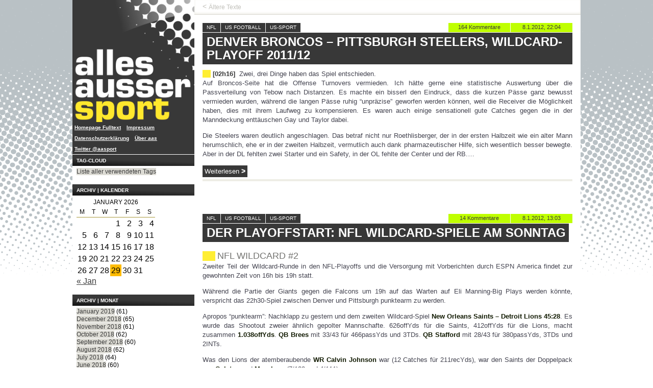

--- FILE ---
content_type: text/html; charset=UTF-8
request_url: https://www.allesaussersport.de/tag/pittsburgh/
body_size: 10736
content:

<!doctype html>
<!--[if lt IE 7]> <html class="no-js lt-ie10 lt-ie9 lt-ie8 lt-ie7 oldie" lang="de"> <![endif]-->
<!--[if IE 7]>    <html class="no-js lt-ie10 lt-ie9 lt-ie8 oldie" lang="de"> <![endif]-->
<!--[if IE 8]>    <html class="no-js lt-ie10 lt-ie9 oldie" lang="de"> <![endif]-->
<!--[if IE 9]>    <html class="no-js lt-ie10 oldie" lang="de"> <![endif]-->
<!--[if gt IE 9]><!--> <html class="no-js" lang="de"> <!--<![endif]-->

<!-- #bbmark ====================== START HEAD ====================== -->
<head profile="http://gmpg.org/xfn/1">
	<meta charset="utf-8" />
	<meta name="viewport" content="width=device-width, initial-scale=1.0">
	<meta name="generator" content="Drupal 8.0.5" />
	<!-- Open Graph -->
	<meta property="og:site_name" content="allesaussersport">
	<meta property="og:image" content="http://www.allesaussersport.de/_img/sidebar-logo-aas2010-240.png" />
	<meta property="fb:page_id" content="182601149731"/>
			<meta property="og:type" content="website" />
		<meta property="og:url" content="https://www.allesaussersport.de/archiv/2012/01/08/denver-broncos-%e2%80%93%c2%a0pittsburgh-steelers-wildcard-playoff-201112/">
		<meta property="og:title" content="Denver Broncos – Pittsburgh Steelers, Wildcard-Playoff 2011/12" />
		<!-- -->
	<meta name="author" content="Kai Pahl" />
	<meta name="Content-language" content="de" />
	<meta name="copyright" content="allesaussersport, Hamburg, Germany" />
		<meta name="description" content="Ein Sportblog von Kai Pahl mit einem Blogeintrag &uuml;ber Pittsburgh" />
	<meta name="keywords" content="Sport, Blog, Weblog, Kai Pahl, dogfood, Fu&szlig;ball, Bundesliga, Sportmedien, US-Sport, Screensport, Pittsburgh, NFL, US Football, US-Sport" />
	<meta name="robots" content="index,follow" />
	<meta name="revisit-after" content="14 days" />	<!-- -->
	<title>
		  Pittsburgh | allesaussersport	</title>
	<link href="https://plus.google.com/108439196600039005324" rel="publisher" />
	<link href="https://plus.google.com/109682649753075771516" rel="author" />
	<link rel="stylesheet" href="/_css/aas2013.css?tmp=114" type="text/css" media="screen" />

	<script type="text/javascript" language="javascript" src="/_js/jquery-1.11.3.min.js"></script>

	<meta name='robots' content='max-image-preview:large' />
	<style>img:is([sizes="auto" i], [sizes^="auto," i]) { contain-intrinsic-size: 3000px 1500px }</style>
	<link rel="alternate" type="application/rss+xml" title="allesaussersport &raquo; Feed" href="https://www.allesaussersport.de/feed/" />
<link rel="alternate" type="application/rss+xml" title="allesaussersport &raquo; Comments Feed" href="https://www.allesaussersport.de/comments/feed/" />
<link rel="alternate" type="application/rss+xml" title="allesaussersport &raquo; Pittsburgh Tag Feed" href="https://www.allesaussersport.de/tag/pittsburgh/feed/" />
<script type="text/javascript">
/* <![CDATA[ */
window._wpemojiSettings = {"baseUrl":"https:\/\/s.w.org\/images\/core\/emoji\/15.0.3\/72x72\/","ext":".png","svgUrl":"https:\/\/s.w.org\/images\/core\/emoji\/15.0.3\/svg\/","svgExt":".svg","source":{"concatemoji":"https:\/\/www.allesaussersport.de\/drupal\/wp-includes\/js\/wp-emoji-release.min.js?ver=6.7.1"}};
/*! This file is auto-generated */
!function(i,n){var o,s,e;function c(e){try{var t={supportTests:e,timestamp:(new Date).valueOf()};sessionStorage.setItem(o,JSON.stringify(t))}catch(e){}}function p(e,t,n){e.clearRect(0,0,e.canvas.width,e.canvas.height),e.fillText(t,0,0);var t=new Uint32Array(e.getImageData(0,0,e.canvas.width,e.canvas.height).data),r=(e.clearRect(0,0,e.canvas.width,e.canvas.height),e.fillText(n,0,0),new Uint32Array(e.getImageData(0,0,e.canvas.width,e.canvas.height).data));return t.every(function(e,t){return e===r[t]})}function u(e,t,n){switch(t){case"flag":return n(e,"\ud83c\udff3\ufe0f\u200d\u26a7\ufe0f","\ud83c\udff3\ufe0f\u200b\u26a7\ufe0f")?!1:!n(e,"\ud83c\uddfa\ud83c\uddf3","\ud83c\uddfa\u200b\ud83c\uddf3")&&!n(e,"\ud83c\udff4\udb40\udc67\udb40\udc62\udb40\udc65\udb40\udc6e\udb40\udc67\udb40\udc7f","\ud83c\udff4\u200b\udb40\udc67\u200b\udb40\udc62\u200b\udb40\udc65\u200b\udb40\udc6e\u200b\udb40\udc67\u200b\udb40\udc7f");case"emoji":return!n(e,"\ud83d\udc26\u200d\u2b1b","\ud83d\udc26\u200b\u2b1b")}return!1}function f(e,t,n){var r="undefined"!=typeof WorkerGlobalScope&&self instanceof WorkerGlobalScope?new OffscreenCanvas(300,150):i.createElement("canvas"),a=r.getContext("2d",{willReadFrequently:!0}),o=(a.textBaseline="top",a.font="600 32px Arial",{});return e.forEach(function(e){o[e]=t(a,e,n)}),o}function t(e){var t=i.createElement("script");t.src=e,t.defer=!0,i.head.appendChild(t)}"undefined"!=typeof Promise&&(o="wpEmojiSettingsSupports",s=["flag","emoji"],n.supports={everything:!0,everythingExceptFlag:!0},e=new Promise(function(e){i.addEventListener("DOMContentLoaded",e,{once:!0})}),new Promise(function(t){var n=function(){try{var e=JSON.parse(sessionStorage.getItem(o));if("object"==typeof e&&"number"==typeof e.timestamp&&(new Date).valueOf()<e.timestamp+604800&&"object"==typeof e.supportTests)return e.supportTests}catch(e){}return null}();if(!n){if("undefined"!=typeof Worker&&"undefined"!=typeof OffscreenCanvas&&"undefined"!=typeof URL&&URL.createObjectURL&&"undefined"!=typeof Blob)try{var e="postMessage("+f.toString()+"("+[JSON.stringify(s),u.toString(),p.toString()].join(",")+"));",r=new Blob([e],{type:"text/javascript"}),a=new Worker(URL.createObjectURL(r),{name:"wpTestEmojiSupports"});return void(a.onmessage=function(e){c(n=e.data),a.terminate(),t(n)})}catch(e){}c(n=f(s,u,p))}t(n)}).then(function(e){for(var t in e)n.supports[t]=e[t],n.supports.everything=n.supports.everything&&n.supports[t],"flag"!==t&&(n.supports.everythingExceptFlag=n.supports.everythingExceptFlag&&n.supports[t]);n.supports.everythingExceptFlag=n.supports.everythingExceptFlag&&!n.supports.flag,n.DOMReady=!1,n.readyCallback=function(){n.DOMReady=!0}}).then(function(){return e}).then(function(){var e;n.supports.everything||(n.readyCallback(),(e=n.source||{}).concatemoji?t(e.concatemoji):e.wpemoji&&e.twemoji&&(t(e.twemoji),t(e.wpemoji)))}))}((window,document),window._wpemojiSettings);
/* ]]> */
</script>
<style id='wp-emoji-styles-inline-css' type='text/css'>

	img.wp-smiley, img.emoji {
		display: inline !important;
		border: none !important;
		box-shadow: none !important;
		height: 1em !important;
		width: 1em !important;
		margin: 0 0.07em !important;
		vertical-align: -0.1em !important;
		background: none !important;
		padding: 0 !important;
	}
</style>
<link rel='stylesheet' id='wp-block-library-css' href='https://www.allesaussersport.de/drupal/wp-includes/css/dist/block-library/style.min.css?ver=6.7.1' type='text/css' media='all' />
<style id='classic-theme-styles-inline-css' type='text/css'>
/*! This file is auto-generated */
.wp-block-button__link{color:#fff;background-color:#32373c;border-radius:9999px;box-shadow:none;text-decoration:none;padding:calc(.667em + 2px) calc(1.333em + 2px);font-size:1.125em}.wp-block-file__button{background:#32373c;color:#fff;text-decoration:none}
</style>
<style id='global-styles-inline-css' type='text/css'>
:root{--wp--preset--aspect-ratio--square: 1;--wp--preset--aspect-ratio--4-3: 4/3;--wp--preset--aspect-ratio--3-4: 3/4;--wp--preset--aspect-ratio--3-2: 3/2;--wp--preset--aspect-ratio--2-3: 2/3;--wp--preset--aspect-ratio--16-9: 16/9;--wp--preset--aspect-ratio--9-16: 9/16;--wp--preset--color--black: #000000;--wp--preset--color--cyan-bluish-gray: #abb8c3;--wp--preset--color--white: #ffffff;--wp--preset--color--pale-pink: #f78da7;--wp--preset--color--vivid-red: #cf2e2e;--wp--preset--color--luminous-vivid-orange: #ff6900;--wp--preset--color--luminous-vivid-amber: #fcb900;--wp--preset--color--light-green-cyan: #7bdcb5;--wp--preset--color--vivid-green-cyan: #00d084;--wp--preset--color--pale-cyan-blue: #8ed1fc;--wp--preset--color--vivid-cyan-blue: #0693e3;--wp--preset--color--vivid-purple: #9b51e0;--wp--preset--gradient--vivid-cyan-blue-to-vivid-purple: linear-gradient(135deg,rgba(6,147,227,1) 0%,rgb(155,81,224) 100%);--wp--preset--gradient--light-green-cyan-to-vivid-green-cyan: linear-gradient(135deg,rgb(122,220,180) 0%,rgb(0,208,130) 100%);--wp--preset--gradient--luminous-vivid-amber-to-luminous-vivid-orange: linear-gradient(135deg,rgba(252,185,0,1) 0%,rgba(255,105,0,1) 100%);--wp--preset--gradient--luminous-vivid-orange-to-vivid-red: linear-gradient(135deg,rgba(255,105,0,1) 0%,rgb(207,46,46) 100%);--wp--preset--gradient--very-light-gray-to-cyan-bluish-gray: linear-gradient(135deg,rgb(238,238,238) 0%,rgb(169,184,195) 100%);--wp--preset--gradient--cool-to-warm-spectrum: linear-gradient(135deg,rgb(74,234,220) 0%,rgb(151,120,209) 20%,rgb(207,42,186) 40%,rgb(238,44,130) 60%,rgb(251,105,98) 80%,rgb(254,248,76) 100%);--wp--preset--gradient--blush-light-purple: linear-gradient(135deg,rgb(255,206,236) 0%,rgb(152,150,240) 100%);--wp--preset--gradient--blush-bordeaux: linear-gradient(135deg,rgb(254,205,165) 0%,rgb(254,45,45) 50%,rgb(107,0,62) 100%);--wp--preset--gradient--luminous-dusk: linear-gradient(135deg,rgb(255,203,112) 0%,rgb(199,81,192) 50%,rgb(65,88,208) 100%);--wp--preset--gradient--pale-ocean: linear-gradient(135deg,rgb(255,245,203) 0%,rgb(182,227,212) 50%,rgb(51,167,181) 100%);--wp--preset--gradient--electric-grass: linear-gradient(135deg,rgb(202,248,128) 0%,rgb(113,206,126) 100%);--wp--preset--gradient--midnight: linear-gradient(135deg,rgb(2,3,129) 0%,rgb(40,116,252) 100%);--wp--preset--font-size--small: 13px;--wp--preset--font-size--medium: 20px;--wp--preset--font-size--large: 36px;--wp--preset--font-size--x-large: 42px;--wp--preset--spacing--20: 0.44rem;--wp--preset--spacing--30: 0.67rem;--wp--preset--spacing--40: 1rem;--wp--preset--spacing--50: 1.5rem;--wp--preset--spacing--60: 2.25rem;--wp--preset--spacing--70: 3.38rem;--wp--preset--spacing--80: 5.06rem;--wp--preset--shadow--natural: 6px 6px 9px rgba(0, 0, 0, 0.2);--wp--preset--shadow--deep: 12px 12px 50px rgba(0, 0, 0, 0.4);--wp--preset--shadow--sharp: 6px 6px 0px rgba(0, 0, 0, 0.2);--wp--preset--shadow--outlined: 6px 6px 0px -3px rgba(255, 255, 255, 1), 6px 6px rgba(0, 0, 0, 1);--wp--preset--shadow--crisp: 6px 6px 0px rgba(0, 0, 0, 1);}:where(.is-layout-flex){gap: 0.5em;}:where(.is-layout-grid){gap: 0.5em;}body .is-layout-flex{display: flex;}.is-layout-flex{flex-wrap: wrap;align-items: center;}.is-layout-flex > :is(*, div){margin: 0;}body .is-layout-grid{display: grid;}.is-layout-grid > :is(*, div){margin: 0;}:where(.wp-block-columns.is-layout-flex){gap: 2em;}:where(.wp-block-columns.is-layout-grid){gap: 2em;}:where(.wp-block-post-template.is-layout-flex){gap: 1.25em;}:where(.wp-block-post-template.is-layout-grid){gap: 1.25em;}.has-black-color{color: var(--wp--preset--color--black) !important;}.has-cyan-bluish-gray-color{color: var(--wp--preset--color--cyan-bluish-gray) !important;}.has-white-color{color: var(--wp--preset--color--white) !important;}.has-pale-pink-color{color: var(--wp--preset--color--pale-pink) !important;}.has-vivid-red-color{color: var(--wp--preset--color--vivid-red) !important;}.has-luminous-vivid-orange-color{color: var(--wp--preset--color--luminous-vivid-orange) !important;}.has-luminous-vivid-amber-color{color: var(--wp--preset--color--luminous-vivid-amber) !important;}.has-light-green-cyan-color{color: var(--wp--preset--color--light-green-cyan) !important;}.has-vivid-green-cyan-color{color: var(--wp--preset--color--vivid-green-cyan) !important;}.has-pale-cyan-blue-color{color: var(--wp--preset--color--pale-cyan-blue) !important;}.has-vivid-cyan-blue-color{color: var(--wp--preset--color--vivid-cyan-blue) !important;}.has-vivid-purple-color{color: var(--wp--preset--color--vivid-purple) !important;}.has-black-background-color{background-color: var(--wp--preset--color--black) !important;}.has-cyan-bluish-gray-background-color{background-color: var(--wp--preset--color--cyan-bluish-gray) !important;}.has-white-background-color{background-color: var(--wp--preset--color--white) !important;}.has-pale-pink-background-color{background-color: var(--wp--preset--color--pale-pink) !important;}.has-vivid-red-background-color{background-color: var(--wp--preset--color--vivid-red) !important;}.has-luminous-vivid-orange-background-color{background-color: var(--wp--preset--color--luminous-vivid-orange) !important;}.has-luminous-vivid-amber-background-color{background-color: var(--wp--preset--color--luminous-vivid-amber) !important;}.has-light-green-cyan-background-color{background-color: var(--wp--preset--color--light-green-cyan) !important;}.has-vivid-green-cyan-background-color{background-color: var(--wp--preset--color--vivid-green-cyan) !important;}.has-pale-cyan-blue-background-color{background-color: var(--wp--preset--color--pale-cyan-blue) !important;}.has-vivid-cyan-blue-background-color{background-color: var(--wp--preset--color--vivid-cyan-blue) !important;}.has-vivid-purple-background-color{background-color: var(--wp--preset--color--vivid-purple) !important;}.has-black-border-color{border-color: var(--wp--preset--color--black) !important;}.has-cyan-bluish-gray-border-color{border-color: var(--wp--preset--color--cyan-bluish-gray) !important;}.has-white-border-color{border-color: var(--wp--preset--color--white) !important;}.has-pale-pink-border-color{border-color: var(--wp--preset--color--pale-pink) !important;}.has-vivid-red-border-color{border-color: var(--wp--preset--color--vivid-red) !important;}.has-luminous-vivid-orange-border-color{border-color: var(--wp--preset--color--luminous-vivid-orange) !important;}.has-luminous-vivid-amber-border-color{border-color: var(--wp--preset--color--luminous-vivid-amber) !important;}.has-light-green-cyan-border-color{border-color: var(--wp--preset--color--light-green-cyan) !important;}.has-vivid-green-cyan-border-color{border-color: var(--wp--preset--color--vivid-green-cyan) !important;}.has-pale-cyan-blue-border-color{border-color: var(--wp--preset--color--pale-cyan-blue) !important;}.has-vivid-cyan-blue-border-color{border-color: var(--wp--preset--color--vivid-cyan-blue) !important;}.has-vivid-purple-border-color{border-color: var(--wp--preset--color--vivid-purple) !important;}.has-vivid-cyan-blue-to-vivid-purple-gradient-background{background: var(--wp--preset--gradient--vivid-cyan-blue-to-vivid-purple) !important;}.has-light-green-cyan-to-vivid-green-cyan-gradient-background{background: var(--wp--preset--gradient--light-green-cyan-to-vivid-green-cyan) !important;}.has-luminous-vivid-amber-to-luminous-vivid-orange-gradient-background{background: var(--wp--preset--gradient--luminous-vivid-amber-to-luminous-vivid-orange) !important;}.has-luminous-vivid-orange-to-vivid-red-gradient-background{background: var(--wp--preset--gradient--luminous-vivid-orange-to-vivid-red) !important;}.has-very-light-gray-to-cyan-bluish-gray-gradient-background{background: var(--wp--preset--gradient--very-light-gray-to-cyan-bluish-gray) !important;}.has-cool-to-warm-spectrum-gradient-background{background: var(--wp--preset--gradient--cool-to-warm-spectrum) !important;}.has-blush-light-purple-gradient-background{background: var(--wp--preset--gradient--blush-light-purple) !important;}.has-blush-bordeaux-gradient-background{background: var(--wp--preset--gradient--blush-bordeaux) !important;}.has-luminous-dusk-gradient-background{background: var(--wp--preset--gradient--luminous-dusk) !important;}.has-pale-ocean-gradient-background{background: var(--wp--preset--gradient--pale-ocean) !important;}.has-electric-grass-gradient-background{background: var(--wp--preset--gradient--electric-grass) !important;}.has-midnight-gradient-background{background: var(--wp--preset--gradient--midnight) !important;}.has-small-font-size{font-size: var(--wp--preset--font-size--small) !important;}.has-medium-font-size{font-size: var(--wp--preset--font-size--medium) !important;}.has-large-font-size{font-size: var(--wp--preset--font-size--large) !important;}.has-x-large-font-size{font-size: var(--wp--preset--font-size--x-large) !important;}
:where(.wp-block-post-template.is-layout-flex){gap: 1.25em;}:where(.wp-block-post-template.is-layout-grid){gap: 1.25em;}
:where(.wp-block-columns.is-layout-flex){gap: 2em;}:where(.wp-block-columns.is-layout-grid){gap: 2em;}
:root :where(.wp-block-pullquote){font-size: 1.5em;line-height: 1.6;}
</style>
<link rel="https://api.w.org/" href="https://www.allesaussersport.de/wp-json/" /><link rel="alternate" title="JSON" type="application/json" href="https://www.allesaussersport.de/wp-json/wp/v2/tags/685" /><link rel="EditURI" type="application/rsd+xml" title="RSD" href="https://www.allesaussersport.de/drupal/xmlrpc.php?rsd" />
<link rel="webmention" href="https://www.allesaussersport.de/wp-json/webmention/1.0/endpoint" />
<link rel="http://webmention.org/" href="https://www.allesaussersport.de/wp-json/webmention/1.0/endpoint" />

</head>

<body class="page-archive">

	<div class="wrapper">

		<a href="#main-content" class="show-screenreader">Zum Inhalt springen</a>

		
<div class="col-sidebar sidebar-left" role="banner">
	<section class="box box-logo first">
		<a href="/" title="Homepage des Sportblogs allesaussersport" class="logo-link hide-for-small"><img src="/_img/logo-aas2013.png" alt="Logo" class="logo-image hide-for-small" /></a>
		<a href="/" title="Homepage des Sportblogs allesaussersport" class="logo-link show-for-small"><img src="/_img/header-logo-aas2010-960-black.png" alt="Logo" class="logo-image show-for-small" /></a>
	</section>

	<nav class="nav-elsewhere">
		<h3 class="box-title js-accordeon-title show-for-small">Navigation</h3>
		<ul class="nav-items reset--list">
			<li class="nav-item"><a href="/fulltext" title="Alternative Homepage">Homepage Fulltext</a></li>
			<li class="nav-item"><a href="/impressum/" title="Impressum">Impressum</a></li>
			<li class="nav-item"><a href="/datenschutz/" title="Datenschutzerklärung">Datenschutzerklärung</a></li>
			<li class="nav-item"><a href="/about-allesaussersport" title="Über die Website">Über <em>aas</em></a></li>
			<li class="nav-item"><a href="https://twitter.com/aasport" title="News via Twitter-Account von allesaussersport">Twitter @aasport</a></li>
		</ul>
	</nav>


<!--
	<section class="box box-comments">
		<h3 class="box-title">Letzte Kommentare</h3>
		<ul class="comments-list box-content reset~~list">
					</ul>
	</section>
 -->


	<!-- ... Tags ........... -->
	<section class="box box-archives hide-for-small">
		<h3 class="box-title">Tag-Cloud</h3>
		<ul class="box-content reset--list">
			<li><a href="/tags/" title="Tag Cloud von allesaussersport">Liste aller verwendeten Tags</a></li>
		</ul>
	</section>



	<!-- ... Kategorien ........... -->
				


			<!-- #bbmark ........... START Kalender ........... -->
		<section class="box box-archives hide-for-small">
			<h3 class="box-title">Archiv | Kalender</h3>
			<div align="left" class="box-content calendar">
				<table id="wp-calendar" class="wp-calendar-table">
	<caption>January 2026</caption>
	<thead>
	<tr>
		<th scope="col" title="Monday">M</th>
		<th scope="col" title="Tuesday">T</th>
		<th scope="col" title="Wednesday">W</th>
		<th scope="col" title="Thursday">T</th>
		<th scope="col" title="Friday">F</th>
		<th scope="col" title="Saturday">S</th>
		<th scope="col" title="Sunday">S</th>
	</tr>
	</thead>
	<tbody>
	<tr>
		<td colspan="3" class="pad">&nbsp;</td><td>1</td><td>2</td><td>3</td><td>4</td>
	</tr>
	<tr>
		<td>5</td><td>6</td><td>7</td><td>8</td><td>9</td><td>10</td><td>11</td>
	</tr>
	<tr>
		<td>12</td><td>13</td><td>14</td><td>15</td><td>16</td><td>17</td><td>18</td>
	</tr>
	<tr>
		<td>19</td><td>20</td><td>21</td><td>22</td><td>23</td><td>24</td><td>25</td>
	</tr>
	<tr>
		<td>26</td><td>27</td><td>28</td><td id="today">29</td><td>30</td><td>31</td>
		<td class="pad" colspan="1">&nbsp;</td>
	</tr>
	</tbody>
	</table><nav aria-label="Previous and next months" class="wp-calendar-nav">
		<span class="wp-calendar-nav-prev"><a href="https://www.allesaussersport.de/archiv/2019/01/">&laquo; Jan</a></span>
		<span class="pad">&nbsp;</span>
		<span class="wp-calendar-nav-next">&nbsp;</span>
	</nav>			</div>
		</section>
	
			<!-- #bbmark ........... START Monat ........... -->
		<section class="box box-archives hide-for-small">
			<h3 class="box-title">Archiv | Monat</h3>
			<ul class="box-content reset--list">
					<li><a href='https://www.allesaussersport.de/archiv/2019/01/'>January 2019</a>&nbsp;(61)</li>
	<li><a href='https://www.allesaussersport.de/archiv/2018/12/'>December 2018</a>&nbsp;(65)</li>
	<li><a href='https://www.allesaussersport.de/archiv/2018/11/'>November 2018</a>&nbsp;(61)</li>
	<li><a href='https://www.allesaussersport.de/archiv/2018/10/'>October 2018</a>&nbsp;(62)</li>
	<li><a href='https://www.allesaussersport.de/archiv/2018/09/'>September 2018</a>&nbsp;(60)</li>
	<li><a href='https://www.allesaussersport.de/archiv/2018/08/'>August 2018</a>&nbsp;(62)</li>
	<li><a href='https://www.allesaussersport.de/archiv/2018/07/'>July 2018</a>&nbsp;(64)</li>
	<li><a href='https://www.allesaussersport.de/archiv/2018/06/'>June 2018</a>&nbsp;(60)</li>
	<li><a href='https://www.allesaussersport.de/archiv/2018/05/'>May 2018</a>&nbsp;(64)</li>
	<li><a href='https://www.allesaussersport.de/archiv/2018/04/'>April 2018</a>&nbsp;(60)</li>
	<li><a href='https://www.allesaussersport.de/archiv/2018/03/'>March 2018</a>&nbsp;(62)</li>
	<li><a href='https://www.allesaussersport.de/archiv/2018/02/'>February 2018</a>&nbsp;(56)</li>
	<li><a href='https://www.allesaussersport.de/archiv/2018/01/'>January 2018</a>&nbsp;(59)</li>
	<li><a href='https://www.allesaussersport.de/archiv/2017/12/'>December 2017</a>&nbsp;(62)</li>
	<li><a href='https://www.allesaussersport.de/archiv/2017/11/'>November 2017</a>&nbsp;(61)</li>
	<li><a href='https://www.allesaussersport.de/archiv/2017/10/'>October 2017</a>&nbsp;(58)</li>
	<li><a href='https://www.allesaussersport.de/archiv/2017/09/'>September 2017</a>&nbsp;(76)</li>
	<li><a href='https://www.allesaussersport.de/archiv/2017/08/'>August 2017</a>&nbsp;(84)</li>
	<li><a href='https://www.allesaussersport.de/archiv/2017/07/'>July 2017</a>&nbsp;(72)</li>
	<li><a href='https://www.allesaussersport.de/archiv/2017/06/'>June 2017</a>&nbsp;(61)</li>
	<li><a href='https://www.allesaussersport.de/archiv/2017/05/'>May 2017</a>&nbsp;(62)</li>
	<li><a href='https://www.allesaussersport.de/archiv/2017/04/'>April 2017</a>&nbsp;(60)</li>
	<li><a href='https://www.allesaussersport.de/archiv/2017/03/'>March 2017</a>&nbsp;(62)</li>
	<li><a href='https://www.allesaussersport.de/archiv/2017/02/'>February 2017</a>&nbsp;(56)</li>
	<li><a href='https://www.allesaussersport.de/archiv/2017/01/'>January 2017</a>&nbsp;(65)</li>
	<li><a href='https://www.allesaussersport.de/archiv/2016/12/'>December 2016</a>&nbsp;(44)</li>
	<li><a href='https://www.allesaussersport.de/archiv/2016/11/'>November 2016</a>&nbsp;(30)</li>
	<li><a href='https://www.allesaussersport.de/archiv/2016/10/'>October 2016</a>&nbsp;(31)</li>
	<li><a href='https://www.allesaussersport.de/archiv/2016/09/'>September 2016</a>&nbsp;(30)</li>
	<li><a href='https://www.allesaussersport.de/archiv/2016/08/'>August 2016</a>&nbsp;(31)</li>
	<li><a href='https://www.allesaussersport.de/archiv/2016/07/'>July 2016</a>&nbsp;(32)</li>
	<li><a href='https://www.allesaussersport.de/archiv/2016/06/'>June 2016</a>&nbsp;(30)</li>
	<li><a href='https://www.allesaussersport.de/archiv/2016/05/'>May 2016</a>&nbsp;(31)</li>
	<li><a href='https://www.allesaussersport.de/archiv/2016/04/'>April 2016</a>&nbsp;(30)</li>
	<li><a href='https://www.allesaussersport.de/archiv/2016/03/'>March 2016</a>&nbsp;(31)</li>
	<li><a href='https://www.allesaussersport.de/archiv/2016/02/'>February 2016</a>&nbsp;(29)</li>
	<li><a href='https://www.allesaussersport.de/archiv/2016/01/'>January 2016</a>&nbsp;(31)</li>
	<li><a href='https://www.allesaussersport.de/archiv/2015/12/'>December 2015</a>&nbsp;(34)</li>
	<li><a href='https://www.allesaussersport.de/archiv/2015/11/'>November 2015</a>&nbsp;(30)</li>
	<li><a href='https://www.allesaussersport.de/archiv/2015/10/'>October 2015</a>&nbsp;(31)</li>
	<li><a href='https://www.allesaussersport.de/archiv/2015/09/'>September 2015</a>&nbsp;(30)</li>
	<li><a href='https://www.allesaussersport.de/archiv/2015/08/'>August 2015</a>&nbsp;(31)</li>
	<li><a href='https://www.allesaussersport.de/archiv/2015/07/'>July 2015</a>&nbsp;(31)</li>
	<li><a href='https://www.allesaussersport.de/archiv/2015/06/'>June 2015</a>&nbsp;(30)</li>
	<li><a href='https://www.allesaussersport.de/archiv/2015/05/'>May 2015</a>&nbsp;(31)</li>
	<li><a href='https://www.allesaussersport.de/archiv/2015/04/'>April 2015</a>&nbsp;(30)</li>
	<li><a href='https://www.allesaussersport.de/archiv/2015/03/'>March 2015</a>&nbsp;(31)</li>
	<li><a href='https://www.allesaussersport.de/archiv/2015/02/'>February 2015</a>&nbsp;(28)</li>
	<li><a href='https://www.allesaussersport.de/archiv/2015/01/'>January 2015</a>&nbsp;(31)</li>
	<li><a href='https://www.allesaussersport.de/archiv/2014/12/'>December 2014</a>&nbsp;(31)</li>
	<li><a href='https://www.allesaussersport.de/archiv/2014/11/'>November 2014</a>&nbsp;(30)</li>
	<li><a href='https://www.allesaussersport.de/archiv/2014/10/'>October 2014</a>&nbsp;(31)</li>
	<li><a href='https://www.allesaussersport.de/archiv/2014/09/'>September 2014</a>&nbsp;(32)</li>
	<li><a href='https://www.allesaussersport.de/archiv/2014/08/'>August 2014</a>&nbsp;(33)</li>
	<li><a href='https://www.allesaussersport.de/archiv/2014/07/'>July 2014</a>&nbsp;(42)</li>
	<li><a href='https://www.allesaussersport.de/archiv/2014/06/'>June 2014</a>&nbsp;(60)</li>
	<li><a href='https://www.allesaussersport.de/archiv/2014/05/'>May 2014</a>&nbsp;(31)</li>
	<li><a href='https://www.allesaussersport.de/archiv/2014/04/'>April 2014</a>&nbsp;(31)</li>
	<li><a href='https://www.allesaussersport.de/archiv/2014/03/'>March 2014</a>&nbsp;(31)</li>
	<li><a href='https://www.allesaussersport.de/archiv/2014/02/'>February 2014</a>&nbsp;(29)</li>
	<li><a href='https://www.allesaussersport.de/archiv/2014/01/'>January 2014</a>&nbsp;(34)</li>
	<li><a href='https://www.allesaussersport.de/archiv/2013/12/'>December 2013</a>&nbsp;(34)</li>
	<li><a href='https://www.allesaussersport.de/archiv/2013/11/'>November 2013</a>&nbsp;(30)</li>
	<li><a href='https://www.allesaussersport.de/archiv/2013/10/'>October 2013</a>&nbsp;(31)</li>
	<li><a href='https://www.allesaussersport.de/archiv/2013/09/'>September 2013</a>&nbsp;(31)</li>
	<li><a href='https://www.allesaussersport.de/archiv/2013/08/'>August 2013</a>&nbsp;(35)</li>
	<li><a href='https://www.allesaussersport.de/archiv/2013/07/'>July 2013</a>&nbsp;(34)</li>
	<li><a href='https://www.allesaussersport.de/archiv/2013/06/'>June 2013</a>&nbsp;(45)</li>
	<li><a href='https://www.allesaussersport.de/archiv/2013/05/'>May 2013</a>&nbsp;(36)</li>
	<li><a href='https://www.allesaussersport.de/archiv/2013/04/'>April 2013</a>&nbsp;(34)</li>
	<li><a href='https://www.allesaussersport.de/archiv/2013/03/'>March 2013</a>&nbsp;(38)</li>
	<li><a href='https://www.allesaussersport.de/archiv/2013/02/'>February 2013</a>&nbsp;(32)</li>
	<li><a href='https://www.allesaussersport.de/archiv/2013/01/'>January 2013</a>&nbsp;(44)</li>
	<li><a href='https://www.allesaussersport.de/archiv/2012/12/'>December 2012</a>&nbsp;(35)</li>
	<li><a href='https://www.allesaussersport.de/archiv/2012/11/'>November 2012</a>&nbsp;(32)</li>
	<li><a href='https://www.allesaussersport.de/archiv/2012/10/'>October 2012</a>&nbsp;(34)</li>
	<li><a href='https://www.allesaussersport.de/archiv/2012/09/'>September 2012</a>&nbsp;(37)</li>
	<li><a href='https://www.allesaussersport.de/archiv/2012/08/'>August 2012</a>&nbsp;(65)</li>
	<li><a href='https://www.allesaussersport.de/archiv/2012/07/'>July 2012</a>&nbsp;(49)</li>
	<li><a href='https://www.allesaussersport.de/archiv/2012/06/'>June 2012</a>&nbsp;(59)</li>
	<li><a href='https://www.allesaussersport.de/archiv/2012/05/'>May 2012</a>&nbsp;(38)</li>
	<li><a href='https://www.allesaussersport.de/archiv/2012/04/'>April 2012</a>&nbsp;(33)</li>
	<li><a href='https://www.allesaussersport.de/archiv/2012/03/'>March 2012</a>&nbsp;(45)</li>
	<li><a href='https://www.allesaussersport.de/archiv/2012/02/'>February 2012</a>&nbsp;(37)</li>
	<li><a href='https://www.allesaussersport.de/archiv/2012/01/'>January 2012</a>&nbsp;(53)</li>
	<li><a href='https://www.allesaussersport.de/archiv/2011/12/'>December 2011</a>&nbsp;(45)</li>
	<li><a href='https://www.allesaussersport.de/archiv/2011/11/'>November 2011</a>&nbsp;(51)</li>
	<li><a href='https://www.allesaussersport.de/archiv/2011/10/'>October 2011</a>&nbsp;(25)</li>
	<li><a href='https://www.allesaussersport.de/archiv/2011/09/'>September 2011</a>&nbsp;(30)</li>
	<li><a href='https://www.allesaussersport.de/archiv/2011/08/'>August 2011</a>&nbsp;(38)</li>
	<li><a href='https://www.allesaussersport.de/archiv/2011/07/'>July 2011</a>&nbsp;(25)</li>
	<li><a href='https://www.allesaussersport.de/archiv/2011/06/'>June 2011</a>&nbsp;(30)</li>
	<li><a href='https://www.allesaussersport.de/archiv/2011/05/'>May 2011</a>&nbsp;(29)</li>
	<li><a href='https://www.allesaussersport.de/archiv/2011/04/'>April 2011</a>&nbsp;(35)</li>
	<li><a href='https://www.allesaussersport.de/archiv/2011/03/'>March 2011</a>&nbsp;(40)</li>
	<li><a href='https://www.allesaussersport.de/archiv/2011/02/'>February 2011</a>&nbsp;(34)</li>
	<li><a href='https://www.allesaussersport.de/archiv/2011/01/'>January 2011</a>&nbsp;(56)</li>
	<li><a href='https://www.allesaussersport.de/archiv/2010/12/'>December 2010</a>&nbsp;(38)</li>
	<li><a href='https://www.allesaussersport.de/archiv/2010/11/'>November 2010</a>&nbsp;(36)</li>
	<li><a href='https://www.allesaussersport.de/archiv/2010/10/'>October 2010</a>&nbsp;(40)</li>
	<li><a href='https://www.allesaussersport.de/archiv/2010/09/'>September 2010</a>&nbsp;(36)</li>
	<li><a href='https://www.allesaussersport.de/archiv/2010/08/'>August 2010</a>&nbsp;(46)</li>
	<li><a href='https://www.allesaussersport.de/archiv/2010/07/'>July 2010</a>&nbsp;(48)</li>
	<li><a href='https://www.allesaussersport.de/archiv/2010/06/'>June 2010</a>&nbsp;(108)</li>
	<li><a href='https://www.allesaussersport.de/archiv/2010/05/'>May 2010</a>&nbsp;(43)</li>
	<li><a href='https://www.allesaussersport.de/archiv/2010/04/'>April 2010</a>&nbsp;(40)</li>
	<li><a href='https://www.allesaussersport.de/archiv/2010/03/'>March 2010</a>&nbsp;(38)</li>
	<li><a href='https://www.allesaussersport.de/archiv/2010/02/'>February 2010</a>&nbsp;(38)</li>
	<li><a href='https://www.allesaussersport.de/archiv/2010/01/'>January 2010</a>&nbsp;(59)</li>
	<li><a href='https://www.allesaussersport.de/archiv/2009/12/'>December 2009</a>&nbsp;(42)</li>
	<li><a href='https://www.allesaussersport.de/archiv/2009/11/'>November 2009</a>&nbsp;(35)</li>
	<li><a href='https://www.allesaussersport.de/archiv/2009/10/'>October 2009</a>&nbsp;(29)</li>
	<li><a href='https://www.allesaussersport.de/archiv/2009/09/'>September 2009</a>&nbsp;(37)</li>
	<li><a href='https://www.allesaussersport.de/archiv/2009/08/'>August 2009</a>&nbsp;(39)</li>
	<li><a href='https://www.allesaussersport.de/archiv/2009/07/'>July 2009</a>&nbsp;(36)</li>
	<li><a href='https://www.allesaussersport.de/archiv/2009/06/'>June 2009</a>&nbsp;(41)</li>
	<li><a href='https://www.allesaussersport.de/archiv/2009/05/'>May 2009</a>&nbsp;(40)</li>
	<li><a href='https://www.allesaussersport.de/archiv/2009/04/'>April 2009</a>&nbsp;(31)</li>
	<li><a href='https://www.allesaussersport.de/archiv/2009/03/'>March 2009</a>&nbsp;(27)</li>
	<li><a href='https://www.allesaussersport.de/archiv/2009/02/'>February 2009</a>&nbsp;(49)</li>
	<li><a href='https://www.allesaussersport.de/archiv/2009/01/'>January 2009</a>&nbsp;(42)</li>
	<li><a href='https://www.allesaussersport.de/archiv/2008/12/'>December 2008</a>&nbsp;(26)</li>
	<li><a href='https://www.allesaussersport.de/archiv/2008/11/'>November 2008</a>&nbsp;(25)</li>
	<li><a href='https://www.allesaussersport.de/archiv/2008/10/'>October 2008</a>&nbsp;(28)</li>
	<li><a href='https://www.allesaussersport.de/archiv/2008/09/'>September 2008</a>&nbsp;(33)</li>
	<li><a href='https://www.allesaussersport.de/archiv/2008/08/'>August 2008</a>&nbsp;(48)</li>
	<li><a href='https://www.allesaussersport.de/archiv/2008/07/'>July 2008</a>&nbsp;(35)</li>
	<li><a href='https://www.allesaussersport.de/archiv/2008/06/'>June 2008</a>&nbsp;(54)</li>
	<li><a href='https://www.allesaussersport.de/archiv/2008/05/'>May 2008</a>&nbsp;(40)</li>
	<li><a href='https://www.allesaussersport.de/archiv/2008/04/'>April 2008</a>&nbsp;(39)</li>
	<li><a href='https://www.allesaussersport.de/archiv/2008/03/'>March 2008</a>&nbsp;(49)</li>
	<li><a href='https://www.allesaussersport.de/archiv/2008/02/'>February 2008</a>&nbsp;(44)</li>
	<li><a href='https://www.allesaussersport.de/archiv/2008/01/'>January 2008</a>&nbsp;(55)</li>
	<li><a href='https://www.allesaussersport.de/archiv/2007/12/'>December 2007</a>&nbsp;(56)</li>
	<li><a href='https://www.allesaussersport.de/archiv/2007/11/'>November 2007</a>&nbsp;(60)</li>
	<li><a href='https://www.allesaussersport.de/archiv/2007/10/'>October 2007</a>&nbsp;(53)</li>
	<li><a href='https://www.allesaussersport.de/archiv/2007/09/'>September 2007</a>&nbsp;(67)</li>
	<li><a href='https://www.allesaussersport.de/archiv/2007/08/'>August 2007</a>&nbsp;(61)</li>
	<li><a href='https://www.allesaussersport.de/archiv/2007/07/'>July 2007</a>&nbsp;(49)</li>
	<li><a href='https://www.allesaussersport.de/archiv/2007/06/'>June 2007</a>&nbsp;(26)</li>
	<li><a href='https://www.allesaussersport.de/archiv/2007/05/'>May 2007</a>&nbsp;(47)</li>
	<li><a href='https://www.allesaussersport.de/archiv/2007/04/'>April 2007</a>&nbsp;(58)</li>
	<li><a href='https://www.allesaussersport.de/archiv/2007/03/'>March 2007</a>&nbsp;(62)</li>
	<li><a href='https://www.allesaussersport.de/archiv/2007/02/'>February 2007</a>&nbsp;(66)</li>
	<li><a href='https://www.allesaussersport.de/archiv/2007/01/'>January 2007</a>&nbsp;(73)</li>
	<li><a href='https://www.allesaussersport.de/archiv/2006/12/'>December 2006</a>&nbsp;(53)</li>
	<li><a href='https://www.allesaussersport.de/archiv/2006/11/'>November 2006</a>&nbsp;(35)</li>
	<li><a href='https://www.allesaussersport.de/archiv/2006/10/'>October 2006</a>&nbsp;(11)</li>
	<li><a href='https://www.allesaussersport.de/archiv/2006/09/'>September 2006</a>&nbsp;(54)</li>
	<li><a href='https://www.allesaussersport.de/archiv/2006/08/'>August 2006</a>&nbsp;(54)</li>
	<li><a href='https://www.allesaussersport.de/archiv/2006/07/'>July 2006</a>&nbsp;(51)</li>
	<li><a href='https://www.allesaussersport.de/archiv/2006/06/'>June 2006</a>&nbsp;(108)</li>
	<li><a href='https://www.allesaussersport.de/archiv/2006/05/'>May 2006</a>&nbsp;(71)</li>
	<li><a href='https://www.allesaussersport.de/archiv/2006/04/'>April 2006</a>&nbsp;(67)</li>
	<li><a href='https://www.allesaussersport.de/archiv/2006/03/'>March 2006</a>&nbsp;(62)</li>
	<li><a href='https://www.allesaussersport.de/archiv/2006/02/'>February 2006</a>&nbsp;(60)</li>
	<li><a href='https://www.allesaussersport.de/archiv/2006/01/'>January 2006</a>&nbsp;(73)</li>
	<li><a href='https://www.allesaussersport.de/archiv/2005/12/'>December 2005</a>&nbsp;(65)</li>
	<li><a href='https://www.allesaussersport.de/archiv/2005/11/'>November 2005</a>&nbsp;(62)</li>
	<li><a href='https://www.allesaussersport.de/archiv/2005/10/'>October 2005</a>&nbsp;(55)</li>
	<li><a href='https://www.allesaussersport.de/archiv/2005/09/'>September 2005</a>&nbsp;(57)</li>
	<li><a href='https://www.allesaussersport.de/archiv/2005/08/'>August 2005</a>&nbsp;(86)</li>
	<li><a href='https://www.allesaussersport.de/archiv/2005/07/'>July 2005</a>&nbsp;(91)</li>
	<li><a href='https://www.allesaussersport.de/archiv/2005/06/'>June 2005</a>&nbsp;(108)</li>
	<li><a href='https://www.allesaussersport.de/archiv/2005/05/'>May 2005</a>&nbsp;(87)</li>
	<li><a href='https://www.allesaussersport.de/archiv/2005/04/'>April 2005</a>&nbsp;(85)</li>
	<li><a href='https://www.allesaussersport.de/archiv/2005/03/'>March 2005</a>&nbsp;(69)</li>
	<li><a href='https://www.allesaussersport.de/archiv/2005/02/'>February 2005</a>&nbsp;(74)</li>
	<li><a href='https://www.allesaussersport.de/archiv/2005/01/'>January 2005</a>&nbsp;(77)</li>
	<li><a href='https://www.allesaussersport.de/archiv/2004/12/'>December 2004</a>&nbsp;(77)</li>
	<li><a href='https://www.allesaussersport.de/archiv/2004/11/'>November 2004</a>&nbsp;(67)</li>
	<li><a href='https://www.allesaussersport.de/archiv/2004/10/'>October 2004</a>&nbsp;(43)</li>
	<li><a href='https://www.allesaussersport.de/archiv/2004/09/'>September 2004</a>&nbsp;(72)</li>
	<li><a href='https://www.allesaussersport.de/archiv/2004/08/'>August 2004</a>&nbsp;(136)</li>
	<li><a href='https://www.allesaussersport.de/archiv/2004/07/'>July 2004</a>&nbsp;(101)</li>
	<li><a href='https://www.allesaussersport.de/archiv/2004/06/'>June 2004</a>&nbsp;(137)</li>
	<li><a href='https://www.allesaussersport.de/archiv/2004/05/'>May 2004</a>&nbsp;(103)</li>
	<li><a href='https://www.allesaussersport.de/archiv/2004/04/'>April 2004</a>&nbsp;(91)</li>
	<li><a href='https://www.allesaussersport.de/archiv/2004/03/'>March 2004</a>&nbsp;(81)</li>
	<li><a href='https://www.allesaussersport.de/archiv/2004/02/'>February 2004</a>&nbsp;(49)</li>
	<li><a href='https://www.allesaussersport.de/archiv/2004/01/'>January 2004</a>&nbsp;(50)</li>
	<li><a href='https://www.allesaussersport.de/archiv/2003/12/'>December 2003</a>&nbsp;(60)</li>
	<li><a href='https://www.allesaussersport.de/archiv/2003/11/'>November 2003</a>&nbsp;(56)</li>
	<li><a href='https://www.allesaussersport.de/archiv/2003/10/'>October 2003</a>&nbsp;(62)</li>
	<li><a href='https://www.allesaussersport.de/archiv/2003/09/'>September 2003</a>&nbsp;(82)</li>
	<li><a href='https://www.allesaussersport.de/archiv/2003/08/'>August 2003</a>&nbsp;(13)</li>
			</ul>
		</section>
	
		<!-- #bbmark ........... START Die Site ........... -->
	<section class="box box-archives box-feeds hide-for-small">
		<h3 class="box-title">Feeds</h3>
		<ul class="box-content feed-items">
			<li class="feed-item">Full-Text-Feeds im <a href="/feed/" title="Full-Text-Feed" rel="alternate">RSS2.0-</a>, <a href="/feed/rdf/" title="Full-Text-Feed" rel="alternate">RDF-</a> und <a href="/feed/atom/" title="Full-Text-Feed" rel="alternate">Atom-Format</a></li>
			<li class="feed-item">Gekürzter Feed im <a href="/feed/rss/" title="Gekürzter Feed" rel="alternate">RSS0.92-Format</a></li>
			<li class="feed-item">Kommentare als <a href="/comments/feed/" title="Full-Text-Feed der Kommentare" rel="alternate">RSS2.0-Feed</a></li>
		</ul>
	</section>


</div><!-- /.col-sidebar -->


		<div class="col-content" role="main">

				
	<ul class="pager reset--list clearfix">
		<li class="pager-item prev">
			<a href="https://www.allesaussersport.de/tag/pittsburgh/page/2/" >Ältere Texte</a>		</li>

		<li class="pager-item next">
					</li>
	</ul><!-- /.pager -->


			<div class="col-wrapper">

				<a name="main-content" class="show-screenreader"></a>

				
					<article class="posting">

						<header class="posting-head">
							<div class="meta clearfix">
								<span class="date"><a href="https://www.allesaussersport.de/archiv/2012/01/08/denver-broncos-%e2%80%93%c2%a0pittsburgh-steelers-wildcard-playoff-201112/" rel="bookmark" title="Permanent Link: Denver Broncos – Pittsburgh Steelers, Wildcard-Playoff 2011/12">8.1.2012, 22:04</a> <a href="https://www.allesaussersport.de/archiv/2012/01/08/denver-broncos-%e2%80%93%c2%a0pittsburgh-steelers-wildcard-playoff-201112/#comments">164 Kommentare</a> </span><span class="category"><a href="https://www.allesaussersport.de/content/us-sport/nfl/" rel="category tag">NFL</a> <a href="https://www.allesaussersport.de/content/us-football/" rel="category tag">US Football</a> <a href="https://www.allesaussersport.de/content/us-sport/" rel="category tag">US-Sport</a></span>
							</div>
							<h1 class="post-title"><a href="https://www.allesaussersport.de/archiv/2012/01/08/denver-broncos-%e2%80%93%c2%a0pittsburgh-steelers-wildcard-playoff-201112/">Denver Broncos – Pittsburgh Steelers, Wildcard-Playoff 2011/12</a></h1>
						</header><!-- /.posting-head -->

						<div class="posting-content">
							<p><span class="zeit"><a href="#02h16" name="02h16">[02h16]</a></span> Zwei, drei Dinge haben das Spiel entschieden.<br />
Auf Broncos-Seite hat die Offense Turnovers vermieden. Ich hätte gerne eine statistische Auswertung über die Passverteilung von Tebow nach Distanzen. Es machte ein bisserl den Eindruck, dass die kurzen Pässe ganz bewusst vermieden wurden, während die langen Pässe ruhig &#8220;unpräzise&#8221; geworfen werden können, weil die Receiver die Möglichkeit haben, dies mit ihrem Laufweg zu kompensieren. Es waren auch einige sensationell gute Catches gegen die in der Manndeckung enttäuschen Gay und Taylor dabei.</p>
<p>Die Steelers waren deutlich angeschlagen. Das betraf nicht nur Roethlisberger, der in der ersten Halbzeit wie ein alter Mann herumschlich, ehe er in der zweiten Halbzeit, vermutlich auch dank pharmazeutischer Hilfe, sich wesentlich besser bewegte. Aber in der DL fehlten zwei Starter und ein Safety, in der OL fehlte der Center und der RB.&hellip;</p>							<a href="https://www.allesaussersport.de/archiv/2012/01/08/denver-broncos-%e2%80%93%c2%a0pittsburgh-steelers-wildcard-playoff-201112/" class="btn-more">Weiterlesen</a>
						</div><!-- /.posting-content -->

					</article><!-- .posting -->

				
					<article class="posting">

						<header class="posting-head">
							<div class="meta clearfix">
								<span class="date"><a href="https://www.allesaussersport.de/archiv/2012/01/08/der-playoffstart-nfl-wildcard-spiele-am-sonntag/" rel="bookmark" title="Permanent Link: Der Playoffstart: NFL Wildcard-Spiele am Sonntag">8.1.2012, 13:03</a> <a href="https://www.allesaussersport.de/archiv/2012/01/08/der-playoffstart-nfl-wildcard-spiele-am-sonntag/#comments">14 Kommentare</a> </span><span class="category"><a href="https://www.allesaussersport.de/content/us-sport/nfl/" rel="category tag">NFL</a> <a href="https://www.allesaussersport.de/content/us-football/" rel="category tag">US Football</a> <a href="https://www.allesaussersport.de/content/us-sport/" rel="category tag">US-Sport</a></span>
							</div>
							<h1 class="post-title"><a href="https://www.allesaussersport.de/archiv/2012/01/08/der-playoffstart-nfl-wildcard-spiele-am-sonntag/">Der Playoffstart: NFL Wildcard-Spiele am Sonntag</a></h1>
						</header><!-- /.posting-head -->

						<div class="posting-content">
							<h3>NFL Wildcard #2</h3>
<p>Zweiter Teil der Wildcard-Runde in den NFL-Playoffs und die Versorgung mit Vorberichten durch ESPN America findet zur gewohnten Zeit von 16h bis 19h statt.</p>
<p>Während die Partie der Giants gegen die Falcons um 19h auf das Warten auf Eli Manning-Big Plays werden könnte, verspricht das 22h30-Spiel zwischen Denver und Pittsburgh punktearm zu werden.</p>
<p>Apropos &#8220;punktearm&#8221;: Nachklapp zu gestern und dem zweiten Wildcard-Spiel <strong>New Orleans Saints – Detroit Lions 45:28</strong>. Es wurde das Shootout zweier ähnlich gepolter Mannschafte. 626offYds für die Saints, 412offYds für die Lions, macht zusammen <strong>1.038offYds</strong>. <strong>QB Brees</strong> mit 33/43 für 466passYds und 3TDs. <strong>QB Stafford</strong> mit 28/43 für 380passYds, 3TDs und 2INTs.</p>
<p>Was den Lions der atemberaubende <strong>WR Calvin Johnson</strong> war (12 Catches für 211recYds), war den Saints der Doppelpack aus <strong>Colston</strong> und <strong>Meschem</strong> (7/120 und 4/111).&hellip;</p>							<a href="https://www.allesaussersport.de/archiv/2012/01/08/der-playoffstart-nfl-wildcard-spiele-am-sonntag/" class="btn-more">Weiterlesen</a>
						</div><!-- /.posting-content -->

					</article><!-- .posting -->

				
					<article class="posting">

						<header class="posting-head">
							<div class="meta clearfix">
								<span class="date"><a href="https://www.allesaussersport.de/archiv/2011/02/06/super-bowl-xlv-green-bay-packers-%e2%80%93-pittsburgh-steelers/" rel="bookmark" title="Permanent Link: Super Bowl XLV: Green Bay Packers – Pittsburgh Steelers">6.2.2011, 19:44</a> <a href="https://www.allesaussersport.de/archiv/2011/02/06/super-bowl-xlv-green-bay-packers-%e2%80%93-pittsburgh-steelers/#comments">821 Kommentare</a> </span><span class="category"><a href="https://www.allesaussersport.de/content/us-sport/nfl/" rel="category tag">NFL</a> <a href="https://www.allesaussersport.de/content/us-football/" rel="category tag">US Football</a> <a href="https://www.allesaussersport.de/content/us-sport/" rel="category tag">US-Sport</a></span>
							</div>
							<h1 class="post-title"><a href="https://www.allesaussersport.de/archiv/2011/02/06/super-bowl-xlv-green-bay-packers-%e2%80%93-pittsburgh-steelers/">Super Bowl XLV: Green Bay Packers – Pittsburgh Steelers</a></h1>
						</header><!-- /.posting-head -->

						<div class="posting-content">
							<p>Statt Liveblogging kann ich für heute nacht nur einen leeren Blogeintrag anbieten, der euch als Aufhänger dienen kann, um das Geschehen im winterlichen Dallas zu kommentieren (Freitag oder Samstag gab es 5 Verletzte durch Eiszapfen die vom Stadiondach in Dallas/Arlington herunterfielen).</p>
<p>Am Montagmorgen kurz nach fünf Uhr muss ich in den Bus steigen und gen Bahnhof fahren. In einer ähnlichen Situation vor 7-8 Jahren habe ich noch die Nacht durchgemacht, Super Bowl angeguckt und bin dann in den ersten ICE Richtung Berlin gefahren – aber das Alter … aber das Alter … Alle Klischees die man über das Überschreiten der 40-Jahre-Grenze hört, stimmen leider. Außerdem muss ich am Montag vormittag, im Gegensatz zur Situation vor 7-8 Jahren, an einem Diskussionspanel teilnehmen und brauche daher alle meine Resthirnzellen in Wachzustand.&hellip;</p>							<a href="https://www.allesaussersport.de/archiv/2011/02/06/super-bowl-xlv-green-bay-packers-%e2%80%93-pittsburgh-steelers/" class="btn-more">Weiterlesen</a>
						</div><!-- /.posting-content -->

					</article><!-- .posting -->

				
					<article class="posting">

						<header class="posting-head">
							<div class="meta clearfix">
								<span class="date"><a href="https://www.allesaussersport.de/archiv/2011/01/24/afc-championship-1011-pittsburgh-steelers-%e2%80%93%c2%a0ny-jets/" rel="bookmark" title="Permanent Link: AFC-Championship 10/11: Pittsburgh Steelers – NY Jets">24.1.2011, 0:21</a> <a href="https://www.allesaussersport.de/archiv/2011/01/24/afc-championship-1011-pittsburgh-steelers-%e2%80%93%c2%a0ny-jets/#comments">223 Kommentare</a> </span><span class="category"><a href="https://www.allesaussersport.de/content/us-sport/nfl/" rel="category tag">NFL</a> <a href="https://www.allesaussersport.de/content/us-football/" rel="category tag">US Football</a> <a href="https://www.allesaussersport.de/content/us-sport/" rel="category tag">US-Sport</a></span>
							</div>
							<h1 class="post-title"><a href="https://www.allesaussersport.de/archiv/2011/01/24/afc-championship-1011-pittsburgh-steelers-%e2%80%93%c2%a0ny-jets/">AFC-Championship 10/11: Pittsburgh Steelers – NY Jets</a></h1>
						</header><!-- /.posting-head -->

						<div class="posting-content">
							<p><span class="zeit"><a href="#00h18" name="00h18">[00h18]</a></span> So, hier wird jetzt der Blogeintrag für das AFC-Championship-Spiel aufgemacht. Ich selber werde das Spiel aufzeichnen (auf DVD brennen und mir morgen im Büro ansehen). Korsakoff bleibt noch auf und <a href="http://sidelinereporter.wordpress.com/2011/01/24/afc-conference-championship-game-201011-pittsburgh-steelers-new-york-jets/">blogt beim Sideline Reporter</a>.</p>
<p>Viel Spaß. &hellip;</p>							<a href="https://www.allesaussersport.de/archiv/2011/01/24/afc-championship-1011-pittsburgh-steelers-%e2%80%93%c2%a0ny-jets/" class="btn-more">Weiterlesen</a>
						</div><!-- /.posting-content -->

					</article><!-- .posting -->

				
					<article class="posting">

						<header class="posting-head">
							<div class="meta clearfix">
								<span class="date"><a href="https://www.allesaussersport.de/archiv/2011/01/23/afc-championship-vorschauer-pittsburgh-steelers-%e2%80%93%c2%a0ny-jets/" rel="bookmark" title="Permanent Link: AFC-Championship-Vorschauer: Pittsburgh Steelers – NY Jets">23.1.2011, 18:10</a> <a href="https://www.allesaussersport.de/archiv/2011/01/23/afc-championship-vorschauer-pittsburgh-steelers-%e2%80%93%c2%a0ny-jets/#comments">4 Kommentare</a> </span><span class="category"><a href="https://www.allesaussersport.de/content/us-sport/nfl/" rel="category tag">NFL</a> <a href="https://www.allesaussersport.de/content/us-football/" rel="category tag">US Football</a> <a href="https://www.allesaussersport.de/content/us-sport/" rel="category tag">US-Sport</a></span>
							</div>
							<h1 class="post-title"><a href="https://www.allesaussersport.de/archiv/2011/01/23/afc-championship-vorschauer-pittsburgh-steelers-%e2%80%93%c2%a0ny-jets/">AFC-Championship-Vorschauer: Pittsburgh Steelers – NY Jets</a></h1>
						</header><!-- /.posting-head -->

						<div class="posting-content">
							<div class="einklinker right" style="width: 152px; padding: 0; border: 0; background: white;">
<script type="text/javascript" charset="utf-8" src="http://static.polldaddy.com/p/4434070.js"></script><br />
<noscript><br />
	<a href="http://polldaddy.com/poll/4434070/">Wer gewinnt die AFC-Championship?</a><span style="font-size:9px;"><a href="http://polldaddy.com/features-surveys/">online survey</a></span><br />
</noscript>
</div>
<p><strong>Pittsburgh Steelers – NY Jets</strong> (ab 0h30 ESPN America, SPORT1+ und Puls4) Es ist das Spiel der Gegensätze. Für die Pittsburgh Steelers ist es das 8te AFC-Championship Game in den letzten 17 Jahren, das 4te in den letzten 7 Jahren. </p>
<p>Anders die NY Jets, die zwar auch häufiger Gast in den Playoffs waren (sechsmal in den letzten zehn Jahren ), aber arm an Titeln sind: eine AFC Championship (1968, damals noch &#8220;AFL&#8221;) und eine Super Bowl (eben: 1968). Letztes Jahr fand der letzte Auftritt im Championship Game statt, als man auswärts gegen die Indianapolis Colts 17:30 verlor. </p>
<p>Vieles in den Statistiken spricht für die Steelers – das Spiel Mitte Dezember gewannen aber die Jets 22:17, dank 12 erzielter Punkte in Folge.&hellip;</p>							<a href="https://www.allesaussersport.de/archiv/2011/01/23/afc-championship-vorschauer-pittsburgh-steelers-%e2%80%93%c2%a0ny-jets/" class="btn-more">Weiterlesen</a>
						</div><!-- /.posting-content -->

					</article><!-- .posting -->

				
			</div><!-- /.col-wrapper -->

				
	<ul class="pager reset--list clearfix">
		<li class="pager-item prev">
			<a href="https://www.allesaussersport.de/tag/pittsburgh/page/2/" >Ältere Texte</a>		</li>

		<li class="pager-item next">
					</li>
	</ul><!-- /.pager -->


		</div><!-- /.col-content -->

	</div><!-- .wrapper -->

	<script src="/_js/aas.min.js?cb=11"></script>

<script>
	var gaProperty = 'UA-313603-1';
	var disableStr = 'ga-disable-' + gaProperty;
	if (document.cookie.indexOf(disableStr + '=true') > -1) {
		window[disableStr] = true;
	}
	function gaOptout() {
		document.cookie = disableStr + '=true; expires=Thu, 31 Dec 2099 23:59:59 UTC; path=/';
		window[disableStr] = true;
		alert('Das Tracking ist jetzt deaktiviert');
	}
	(function(i,s,o,g,r,a,m){i['GoogleAnalyticsObject']=r;i[r]=i[r]||function(){
		(i[r].q=i[r].q||[]).push(arguments)},i[r].l=1*new Date();a=s.createElement(o),
		m=s.getElementsByTagName(o)[0];a.async=1;a.src=g;m.parentNode.insertBefore(a,m)
	})(window,document,'script','https://www.google-analytics.com/analytics.js','ga');

	ga('create', 'UA-313603-1', 'auto');
	ga('set', 'anonymizeIp', true);
	ga('send', 'pageview');

</script>


</body>
</html>


--- FILE ---
content_type: application/javascript
request_url: https://www.allesaussersport.de/_js/aas.min.js?cb=11
body_size: 3130
content:
"use strict";"undefined"==typeof console&&(console={info:function(){},dir:function(){},error:function(){},log:function(){}});var aasToggler={$clickedEl:{},init:function(){this.tagProgrammes(),this.addToggler(),this.bindEvents()},bindEvents:function(){$(".m-toggler SELECT").change(function(a){aasToggler.$clickedEl=$(a.target),aasToggler.clickedOffsetV=aasToggler.$clickedEl.offset().top-$(document).scrollTop();var b=$(this).val();"all"===b?aasToggler.showAllProgrammes():aasToggler.filterProgrammes(b)})},tagProgrammes:function(){$(".programmes P").each(function(){var a=$(this).text(),b=/^[\240]?\d?\dh\d\d((\s|[\240])–(\s|[\240])\d?\dh\d\d)?(\s|[\240])(Fußball|U17|U20|Bundesliga|DFB|U19|U21|Zweite|Dritte|WM|EM|Talk: Dopp|Talk: Wont|Premier|Talk: sky90|Primera |Football Focus|J-League|Premjer|Championship:|SPL|Eredivisie|Ligue 1|Ligue1|Campeonato|Champions League|Europa League|College Soccer|Match of the Day|MLS|FA-Cup|FAcup|Carling|Serie A|Super Lig|Talk: Zeigler|Talk: Die Spiel|The Football League|Talk: ZDF-Sport|Talk: Samstag|Talk: Talk und)/i;b.test(a)&&$(this).addClass("fussball");var c=/^[\240]?\d?\dh\d\d((\s|[\240])–(\s|[\240])\d?\dh\d\d)?(\s|[\240])Fußball\/(Bundesliga|DFB|Zweite Liga|Dritte Liga|Regionalliga)/i;c.test(a)&&$(this).addClass("fussball_de");var d=/^[\240]?\d?\dh\d\d((\s|[\240])–(\s|[\240])\d?\dh\d\d)?(\s|[\240])Fußball\/(Bundesliga|Premier League|La Liga|Ligue 1|Serie A)/i;d.test(a)&&$(this).addClass("fussball_big5");var e=/^[\240]?\d?\dh\d\d((\s|[\240])–(\s|[\240])\d?\dh\d\d)?(\s|[\240])Fußball\/(Champions League|Europa League)/i;e.test(a)&&$(this).addClass("fussball_eurocup");var f=/^\d?\dh\d\d((\s|[\240])–(\s|[\240])\d?\dh\d\d)? (Doku|Talk|Film|Magazin|Football Focus|Sport Inside|NASCAR-Magazin|Die Sport-Report|Fußball: Match|Fußball: Foot)/i;f.test(a)&&$(this).addClass("features");var g=/^\d?\dh\d\d((\s|[\240])–(\s|[\240])\d?\dh\d\d)? (NFL|MLB|NHL|NBA|CFL|College|NASCAR|Baseball|Doku: 30|Lacrosse|Eishockey\/NHL|Basketball\/NBA|Basketball\/College|American Football)/i;g.test(a)&&$(this).addClass("ussport");var h=/^\d?\dh\d\d((\s|[\240])–(\s|[\240])\d?\dh\d\d)? (NFL|American Football|College Football|GFL)/i;h.test(a)&&$(this).addClass("american_football");var i=/^\d?\dh\d\d((\s|[\240])–(\s|[\240])\d?\dh\d\d)? Basketball\/(NBA|College Basketball|NBA G-League|D-League)/i;i.test(a)&&$(this).addClass("basketball_us");var j=/^\d?\dh\d\d((\s|[\240])–(\s|[\240])\d?\dh\d\d)? (Formel|NASCAR|Motorsport|MotoGP|Superbike|DTM|WTCC|BTCC)/i;j.test(a)&&$(this).addClass("motorsport");var k=/^\d?\dh\d\d((\s|[\240])–(\s|[\240])\d?\dh\d\d)? (Formel 1:|Formel 3|Formel3|Motorsport|MotoGP|Superbike|DTM|WTCC|U17|U20|Dritte|Fußball\/AUT|Bundesliga:|Bundesliga\/|DFB|U19|U21|Zweite|WM|EM|Euro|Fußball|Talk: Dopp|Premier|Talk: sky90|Talk: Zeigler|Talk: Das aktuelle|Talk: Fantalk|Magazin: Match|Magazin: The Football|Primera |Championship:|Eredivisie|Ligue 1|Champions League\:|Europa League|Match of the Day|FA-Cup|FAcup|Carling|Serie A|Talk: Die Spiel|The Football League|Talk: ZDF-Sport|Talk: Samstag|Talk: Talk und|American Football\/NFL|NFL|MLB|NHL|NBA|CFL|College Football|American Football\/College Football|College Basketball|Baseball|Tennis|DEL|HBL|BBL|Golf|Handball|Basketball|Wintersport\/Biathlon|Wintersport\/Ski|Wintersport\/Bob|Wintersport\/Nord|Wintersport\/Rodeln|Wintersport\/Lang|Wintersport live|Eishockey\/WM|Eishockey\/NHL|Eishockey\/DEL|Snooker|Radsport|Magazin|Show)/i;k.test(a)&&$(this).addClass("nonexoten");var l=/^\d?\dh\d\d((\s|[\240])–(\s|[\240])\d?\dh\d\d)? (BBL|Basketball|NBA|College Basketball)/i;l.test(a)&&$(this).addClass("basketball");var m=/^\d?\dh\d\d((\s|[\240])–(\s|[\240])\d?\dh\d\d)? Basketball\/(F, )?(BBL|Pokal|LTU|TUR|ESP|ITA|BEL|GRC|SWE|Baltische Liga|DBBL|NBBL|FIBA|ProA|ProB|EuroLeague|EuroCup|Champions League|Europe Cup|WM|WM-Quali|EM|EM-Quali)/i;m.test(a)&&$(this).addClass("basketball_eu");var n=/^\d?\dh\d\d((\s|[\240])–(\s|[\240])\d?\dh\d\d)? (Wintersport\/)?(Eishockey)/;n.test(a)&&$(this).addClass("icehockey");var o=/^\d?\dh\d\d((\s|[\240])–(\s|[\240])\d?\dh\d\d)? (Volleyball)/;o.test(a)&&$(this).addClass("volleyball");var p=/^\d?\dh\d\d((\s|[\240])–(\s|[\240])\d?\dh\d\d)? (Handball)/;p.test(a)&&$(this).addClass("handball");var q=/^\d?\dh\d\d((\s|[\240])–(\s|[\240])\d?\dh\d\d)? (Hockey)/;q.test(a)&&$(this).addClass("hockey");var r=/^\d?\dh\d\d((\s|[\240])–(\s|[\240])\d?\dh\d\d)? (Rugby)/;r.test(a)&&$(this).addClass("rugby");var s=/^\d?\dh\d\d((\s|[\240])–(\s|[\240])\d?\dh\d\d)? (Snowboard|Ski|Wintersport|Curling|DEL|NHL|KHL|AHL|Eis|Bandy|Extreme Sports\/Winter)/i;s.test(a)&&$(this).addClass("wintersport");var t=/^\d?\dh\d\d((\s|[\240])–(\s|[\240])\d?\dh\d\d)? (Snooker|Billiard|Darts|Poker)/i;t.test(a)&&$(this).addClass("kneipensport");var u=/^\d?\dh\d\d((\s|[\240])–(\s|[\240])\d?\dh\d\d)? (Tennis|Tischtennis|Golf|Squash|Badminton)/i;u.test(a)&&$(this).addClass("kleinballsport");var v=/^\d?\dh\d\d((\s|[\240])–(\s|[\240])\d?\dh\d\d)? Tennis/i;v.test(a)&&$(this).addClass("tennis");var w=/ESPN.*/i;w.test(a)&&$(this).addClass("espn");var x=/(SKY .*\/\$).*/i;x.test(a)&&$(this).addClass("sky").addClass("sky_pay").addClass("tv-pay").addClass("tv");var y=/SKY Sport News.*/i;y.test(a)&&$(this).addClass("sky").addClass("sky_free").addClass("free_tv").addClass("tv");var z=/EURO1.*/;z.test(a)&&$(this).addClass("euro").addClass("euro-1").addClass("free_tv").addClass("tv").addClass("stream").addClass("pay");var A=/EURO2.*/i;A.test(a)&&$(this).addClass("euro").addClass("euro-2").addClass("tv-pay").addClass("tv").addClass("stream").addClass("pay");var B=/eurosportplayer.*/i;B.test(a)&&$(this).addClass("euro").addClass("eurosport-player").addClass("stream").addClass("pay");var C=/SPORT1\+.*/i;C.test(a)&&$(this).addClass("sport1_plus").addClass("tv-pay").addClass("tv");var D=/DAZN.*/i;D.test(a)&&$(this).addClass("dazn").addClass("stream").addClass("pay");var E=/Laola1.*/i;E.test(a)&&$(this).addClass("laola1").addClass("stream").addClass("free");var F=/Sportdigital/i;F.test(a)&&$(this).addClass("sportdigital").addClass("tv-pay").addClass("tv");var G=/sportdeutschland.*/i;G.test(a)&&$(this).addClass("sportdeutschland").addClass("stream").addClass("free");var H=/.*,.*(ARD|ZDF|NDR|BR|WDR|SWR|HR|MDR|EURO1|EUROS|SPORT1\s(?!US)|RTL|SAT|BBC|ITV|Direct|Servus|ORFsport).*/;H.test(a)&&$(this).addClass("free_tv").addClass("tv");var I=/(irgendwo|stream|laola1|tv\.sport1\.de|\bran|DAZN|eurosportplayer|gamepass|MLB\.tv|NHL\.tv|NBA League|spox|ARD|ZDF|NDR|BR|WDR|SWR|HR|MDR|sportstadt|youtube|dfb\.de).*$/;I.test(a)&&$(this).addClass("stream");var J=/(stream|laola1|tv\.sport1\.de|ran\.|spox|ARD|ZDF|NDR|BR|WDR|SWR|HR|MDR|sportstadt|youtube|dfb\.de).*/;J.test(a)&&$(this).addClass("stream").addClass("free");var K=/(FUN).*/i;K.test(a)&&$(this).addClass("tv-pay").addClass("tv");var L=/(FIGHTING|DAZN|eurosportplayer|gamepass|espnplayer|MLB\.tv|NHL\.tv|NBA\.TV|Telekom).*$/i;L.test(a)&&$(this).addClass("stream").addClass("pay")})},addToggler:function(){var a={features:"Features",exoten:"Exoten",fussball:"Fußball",fussball_de:"- Deutschland",fussball_big5:"- Big Five-Ligen",fussball_eurocup:"- Europapokale",teamsport:"Teamsport (Non-Fußball, Non-US-Sport)",basketball:"- Basketball (gesamt)",basketball_eu:"- Basketball (EU)",handball:"- Handball",icehockey:"- Eishockey (gesamt)",volleyball:"- Volleyball",rugby:"- Rugby (alles)",ussport:"US-Sport",american_football:"- American Football",basketball_us:"- Basketball (nur US)",motorsport:"Motorsport",wintersport:"Wintersport",kneipensport:"Kneipensport",kleinballsport:"Kleinballsport",tennis:"- Tennis"},b={sky:"- SKY",sky_pay:"- SKY (Pay-TV)",sport1_plus:"- SPORT1+",euro:"- Eurosport-Plattformen",sportdigital:"- Sportdigital",dazn:"- DAZN",laola1:"- Laola1",sportdeutschland:"- Sportdeutschland.tv",free_tv:"- Free-TV",free_stream:"- Free Stream"},c='<ul class="m-toggler">',d="</ul>",e="<li>";e+='<label for="toggler-sports">Nur bestimmten Sport anzeigen</label>',e+='<select id="toggler-sports">',e+='<option value="all" selected="selected">Jeden Sport anzeigen</option>';for(var f in a)a.hasOwnProperty(f)&&(e+='<option value="'+f+'">'+a[f]+"</option>");e+="</select>",e+="</li>";var g="<li>";g+='<label for="toggler-channels">Nur bestimmte Sender anzeigen</label>',g+='<select id="toggler-channels">',g+='<option value="all" selected="selected">Alle Sender anzeigen</option>';for(var h in b)b.hasOwnProperty(h)&&(g+='<option value="'+h+'">'+b[h]+"</option>");g+="</select>",g+="</li>";var i=c+e+g+d;$(".programmes H3").after(i)},filterProgrammes:function(a){var b=".programmes P",c="."+a;if($(".m-toggler SELECT").val(a),"exoten"===a)$(b).not(".nonexoten").removeClass("filtered"),$(b+".nonexoten").addClass("filtered");else if("teamsport"===a){var d=".handball, .basketball, .volleyball, .hockey",e=".basketball_us";$(b).filter(d).removeClass("filtered"),$(b).not(d).add(e).addClass("filtered")}else if("free_stream"===a){var f=".stream.free";$(b).filter(f).removeClass("filtered"),$(b).not(f).addClass("filtered")}else $(b+c).removeClass("filtered"),$(b).not(c).addClass("filtered");aasToggler.rescroll()},showAllProgrammes:function(){var a=".programmes P";$(".m-toggler SELECT").val("all"),$(a).removeClass("filtered"),aasToggler.rescroll()},rescroll:function(){var a=aasToggler.$clickedEl.offset().top;$(document).scrollTop(a-aasToggler.clickedOffsetV)}},aasComments={init:function(){this.bindEvents()},bindEvents:function(){var a=$(".focus-switch");a.each(function(){aasComments.hasText($(this))}),a.focus(function(){$(this).parent().toggleClass("focus"),aasComments.hasText($(this))}).blur(function(){$(this).parent().toggleClass("focus"),aasComments.hasText($(this))}),$(".form-description-switcher").click(function(){var a=$(this).children("span").html();"»"===a?$(this).children("span").html("«"):$(this).children("span").html("»"),$(this).siblings(".column").toggleClass("hide")})},hasText:function(a){""===a.val()?a.parent().removeClass("hastext"):a.parent().addClass("hastext")}},aasAccordeon={init:function(){this.isMobileView()&&this.bindEvents()},isMobileView:function(){var a=$(".nav-elsewhere .nav-item").eq(0).css("display");return"block"===a},bindEvents:function(){var a=$(".js-accordeon-title");a.each(function(){aasAccordeon.closeAccordeon($(this))}),a.click(function(a){var b=$(a.target),c=b.parent(".box, .nav-elsewhere");c.hasClass("is-open")?aasAccordeon.closeAccordeon(b):aasAccordeon.openAccordeon(b)})},closeAccordeon:function(a){var b=a.parent(".box, .nav-elsewhere"),c=a.siblings(".box-content, .nav-items");b.addClass("is-closed").removeClass("is-open"),c.hide()},openAccordeon:function(a){var b=a.parent(".box, .nav-elsewhere"),c=a.siblings(".box-content, .nav-items");b.addClass("is-open").removeClass("is-closed"),c.show()}};!function(){aasToggler.init(),aasComments.init(),aasAccordeon.init()}(jQuery);